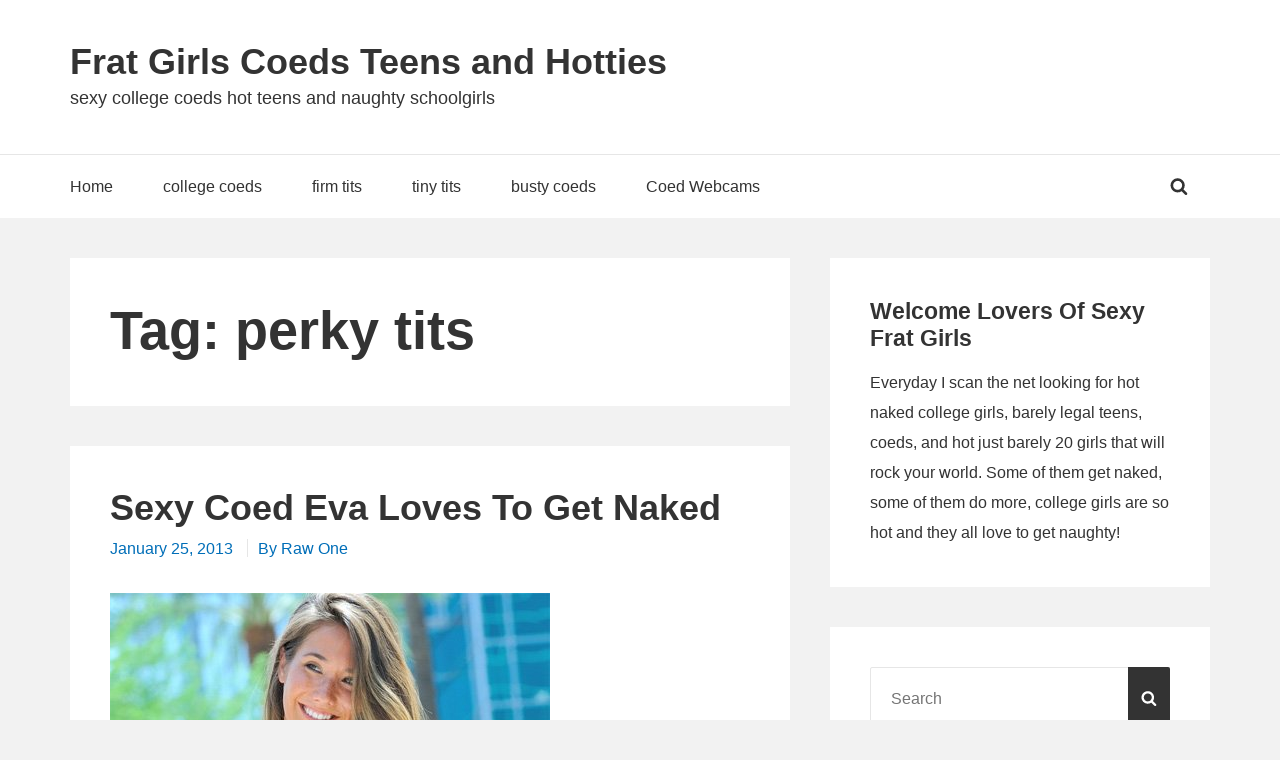

--- FILE ---
content_type: text/html; charset=UTF-8
request_url: https://www.fratgirls.com/tag/perky-tits/
body_size: 11549
content:
<!DOCTYPE html>


<html class="no-js no-svg" lang="en-US">

<head itemscope="itemscope" itemtype="http://schema.org/WebSite">

	<script>(function(html){html.className = html.className.replace(/\bno-js\b/,'js')})(document.documentElement);</script>

<meta charset="UTF-8">
<meta name="viewport" content="width=device-width, initial-scale=1">
<link rel="profile" href="https://gmpg.org/xfn/11">
<meta name='robots' content='index, follow, max-image-preview:large, max-snippet:-1, max-video-preview:-1' />

	<!-- This site is optimized with the Yoast SEO plugin v22.8 - https://yoast.com/wordpress/plugins/seo/ -->
	<title>perky tits Archives - Frat Girls Coeds Teens and Hotties</title>
	<link rel="canonical" href="https://www.fratgirls.com/tag/perky-tits/" />
	<meta property="og:locale" content="en_US" />
	<meta property="og:type" content="article" />
	<meta property="og:title" content="perky tits Archives - Frat Girls Coeds Teens and Hotties" />
	<meta property="og:url" content="https://www.fratgirls.com/tag/perky-tits/" />
	<meta property="og:site_name" content="Frat Girls Coeds Teens and Hotties" />
	<meta name="twitter:card" content="summary_large_image" />
	<script type="application/ld+json" class="yoast-schema-graph">{"@context":"https://schema.org","@graph":[{"@type":"CollectionPage","@id":"https://www.fratgirls.com/tag/perky-tits/","url":"https://www.fratgirls.com/tag/perky-tits/","name":"perky tits Archives - Frat Girls Coeds Teens and Hotties","isPartOf":{"@id":"https://www.fratgirls.com/#website"},"breadcrumb":{"@id":"https://www.fratgirls.com/tag/perky-tits/#breadcrumb"},"inLanguage":"en-US"},{"@type":"BreadcrumbList","@id":"https://www.fratgirls.com/tag/perky-tits/#breadcrumb","itemListElement":[{"@type":"ListItem","position":1,"name":"Frat Girls Sexy Homepage","item":"https://www.fratgirls.com/"},{"@type":"ListItem","position":2,"name":"perky tits"}]},{"@type":"WebSite","@id":"https://www.fratgirls.com/#website","url":"https://www.fratgirls.com/","name":"Frat Girls Coeds Teens and Hotties","description":"sexy college coeds hot teens and naughty schoolgirls","potentialAction":[{"@type":"SearchAction","target":{"@type":"EntryPoint","urlTemplate":"https://www.fratgirls.com/?s={search_term_string}"},"query-input":"required name=search_term_string"}],"inLanguage":"en-US"}]}</script>
	<!-- / Yoast SEO plugin. -->


<link rel='stylesheet' id='wp-block-library-css' href='https://www.fratgirls.com/wp-includes/css/dist/block-library/style.min.css?ver=6.5.4' type='text/css' media='all' />
<style id='classic-theme-styles-inline-css' type='text/css'>
/*! This file is auto-generated */
.wp-block-button__link{color:#fff;background-color:#32373c;border-radius:9999px;box-shadow:none;text-decoration:none;padding:calc(.667em + 2px) calc(1.333em + 2px);font-size:1.125em}.wp-block-file__button{background:#32373c;color:#fff;text-decoration:none}
</style>
<style id='global-styles-inline-css' type='text/css'>
body{--wp--preset--color--black: #000000;--wp--preset--color--cyan-bluish-gray: #abb8c3;--wp--preset--color--white: #ffffff;--wp--preset--color--pale-pink: #f78da7;--wp--preset--color--vivid-red: #cf2e2e;--wp--preset--color--luminous-vivid-orange: #ff6900;--wp--preset--color--luminous-vivid-amber: #fcb900;--wp--preset--color--light-green-cyan: #7bdcb5;--wp--preset--color--vivid-green-cyan: #00d084;--wp--preset--color--pale-cyan-blue: #8ed1fc;--wp--preset--color--vivid-cyan-blue: #0693e3;--wp--preset--color--vivid-purple: #9b51e0;--wp--preset--gradient--vivid-cyan-blue-to-vivid-purple: linear-gradient(135deg,rgba(6,147,227,1) 0%,rgb(155,81,224) 100%);--wp--preset--gradient--light-green-cyan-to-vivid-green-cyan: linear-gradient(135deg,rgb(122,220,180) 0%,rgb(0,208,130) 100%);--wp--preset--gradient--luminous-vivid-amber-to-luminous-vivid-orange: linear-gradient(135deg,rgba(252,185,0,1) 0%,rgba(255,105,0,1) 100%);--wp--preset--gradient--luminous-vivid-orange-to-vivid-red: linear-gradient(135deg,rgba(255,105,0,1) 0%,rgb(207,46,46) 100%);--wp--preset--gradient--very-light-gray-to-cyan-bluish-gray: linear-gradient(135deg,rgb(238,238,238) 0%,rgb(169,184,195) 100%);--wp--preset--gradient--cool-to-warm-spectrum: linear-gradient(135deg,rgb(74,234,220) 0%,rgb(151,120,209) 20%,rgb(207,42,186) 40%,rgb(238,44,130) 60%,rgb(251,105,98) 80%,rgb(254,248,76) 100%);--wp--preset--gradient--blush-light-purple: linear-gradient(135deg,rgb(255,206,236) 0%,rgb(152,150,240) 100%);--wp--preset--gradient--blush-bordeaux: linear-gradient(135deg,rgb(254,205,165) 0%,rgb(254,45,45) 50%,rgb(107,0,62) 100%);--wp--preset--gradient--luminous-dusk: linear-gradient(135deg,rgb(255,203,112) 0%,rgb(199,81,192) 50%,rgb(65,88,208) 100%);--wp--preset--gradient--pale-ocean: linear-gradient(135deg,rgb(255,245,203) 0%,rgb(182,227,212) 50%,rgb(51,167,181) 100%);--wp--preset--gradient--electric-grass: linear-gradient(135deg,rgb(202,248,128) 0%,rgb(113,206,126) 100%);--wp--preset--gradient--midnight: linear-gradient(135deg,rgb(2,3,129) 0%,rgb(40,116,252) 100%);--wp--preset--font-size--small: 13px;--wp--preset--font-size--medium: 20px;--wp--preset--font-size--large: 36px;--wp--preset--font-size--x-large: 42px;--wp--preset--spacing--20: 0.44rem;--wp--preset--spacing--30: 0.67rem;--wp--preset--spacing--40: 1rem;--wp--preset--spacing--50: 1.5rem;--wp--preset--spacing--60: 2.25rem;--wp--preset--spacing--70: 3.38rem;--wp--preset--spacing--80: 5.06rem;--wp--preset--shadow--natural: 6px 6px 9px rgba(0, 0, 0, 0.2);--wp--preset--shadow--deep: 12px 12px 50px rgba(0, 0, 0, 0.4);--wp--preset--shadow--sharp: 6px 6px 0px rgba(0, 0, 0, 0.2);--wp--preset--shadow--outlined: 6px 6px 0px -3px rgba(255, 255, 255, 1), 6px 6px rgba(0, 0, 0, 1);--wp--preset--shadow--crisp: 6px 6px 0px rgba(0, 0, 0, 1);}:where(.is-layout-flex){gap: 0.5em;}:where(.is-layout-grid){gap: 0.5em;}body .is-layout-flex{display: flex;}body .is-layout-flex{flex-wrap: wrap;align-items: center;}body .is-layout-flex > *{margin: 0;}body .is-layout-grid{display: grid;}body .is-layout-grid > *{margin: 0;}:where(.wp-block-columns.is-layout-flex){gap: 2em;}:where(.wp-block-columns.is-layout-grid){gap: 2em;}:where(.wp-block-post-template.is-layout-flex){gap: 1.25em;}:where(.wp-block-post-template.is-layout-grid){gap: 1.25em;}.has-black-color{color: var(--wp--preset--color--black) !important;}.has-cyan-bluish-gray-color{color: var(--wp--preset--color--cyan-bluish-gray) !important;}.has-white-color{color: var(--wp--preset--color--white) !important;}.has-pale-pink-color{color: var(--wp--preset--color--pale-pink) !important;}.has-vivid-red-color{color: var(--wp--preset--color--vivid-red) !important;}.has-luminous-vivid-orange-color{color: var(--wp--preset--color--luminous-vivid-orange) !important;}.has-luminous-vivid-amber-color{color: var(--wp--preset--color--luminous-vivid-amber) !important;}.has-light-green-cyan-color{color: var(--wp--preset--color--light-green-cyan) !important;}.has-vivid-green-cyan-color{color: var(--wp--preset--color--vivid-green-cyan) !important;}.has-pale-cyan-blue-color{color: var(--wp--preset--color--pale-cyan-blue) !important;}.has-vivid-cyan-blue-color{color: var(--wp--preset--color--vivid-cyan-blue) !important;}.has-vivid-purple-color{color: var(--wp--preset--color--vivid-purple) !important;}.has-black-background-color{background-color: var(--wp--preset--color--black) !important;}.has-cyan-bluish-gray-background-color{background-color: var(--wp--preset--color--cyan-bluish-gray) !important;}.has-white-background-color{background-color: var(--wp--preset--color--white) !important;}.has-pale-pink-background-color{background-color: var(--wp--preset--color--pale-pink) !important;}.has-vivid-red-background-color{background-color: var(--wp--preset--color--vivid-red) !important;}.has-luminous-vivid-orange-background-color{background-color: var(--wp--preset--color--luminous-vivid-orange) !important;}.has-luminous-vivid-amber-background-color{background-color: var(--wp--preset--color--luminous-vivid-amber) !important;}.has-light-green-cyan-background-color{background-color: var(--wp--preset--color--light-green-cyan) !important;}.has-vivid-green-cyan-background-color{background-color: var(--wp--preset--color--vivid-green-cyan) !important;}.has-pale-cyan-blue-background-color{background-color: var(--wp--preset--color--pale-cyan-blue) !important;}.has-vivid-cyan-blue-background-color{background-color: var(--wp--preset--color--vivid-cyan-blue) !important;}.has-vivid-purple-background-color{background-color: var(--wp--preset--color--vivid-purple) !important;}.has-black-border-color{border-color: var(--wp--preset--color--black) !important;}.has-cyan-bluish-gray-border-color{border-color: var(--wp--preset--color--cyan-bluish-gray) !important;}.has-white-border-color{border-color: var(--wp--preset--color--white) !important;}.has-pale-pink-border-color{border-color: var(--wp--preset--color--pale-pink) !important;}.has-vivid-red-border-color{border-color: var(--wp--preset--color--vivid-red) !important;}.has-luminous-vivid-orange-border-color{border-color: var(--wp--preset--color--luminous-vivid-orange) !important;}.has-luminous-vivid-amber-border-color{border-color: var(--wp--preset--color--luminous-vivid-amber) !important;}.has-light-green-cyan-border-color{border-color: var(--wp--preset--color--light-green-cyan) !important;}.has-vivid-green-cyan-border-color{border-color: var(--wp--preset--color--vivid-green-cyan) !important;}.has-pale-cyan-blue-border-color{border-color: var(--wp--preset--color--pale-cyan-blue) !important;}.has-vivid-cyan-blue-border-color{border-color: var(--wp--preset--color--vivid-cyan-blue) !important;}.has-vivid-purple-border-color{border-color: var(--wp--preset--color--vivid-purple) !important;}.has-vivid-cyan-blue-to-vivid-purple-gradient-background{background: var(--wp--preset--gradient--vivid-cyan-blue-to-vivid-purple) !important;}.has-light-green-cyan-to-vivid-green-cyan-gradient-background{background: var(--wp--preset--gradient--light-green-cyan-to-vivid-green-cyan) !important;}.has-luminous-vivid-amber-to-luminous-vivid-orange-gradient-background{background: var(--wp--preset--gradient--luminous-vivid-amber-to-luminous-vivid-orange) !important;}.has-luminous-vivid-orange-to-vivid-red-gradient-background{background: var(--wp--preset--gradient--luminous-vivid-orange-to-vivid-red) !important;}.has-very-light-gray-to-cyan-bluish-gray-gradient-background{background: var(--wp--preset--gradient--very-light-gray-to-cyan-bluish-gray) !important;}.has-cool-to-warm-spectrum-gradient-background{background: var(--wp--preset--gradient--cool-to-warm-spectrum) !important;}.has-blush-light-purple-gradient-background{background: var(--wp--preset--gradient--blush-light-purple) !important;}.has-blush-bordeaux-gradient-background{background: var(--wp--preset--gradient--blush-bordeaux) !important;}.has-luminous-dusk-gradient-background{background: var(--wp--preset--gradient--luminous-dusk) !important;}.has-pale-ocean-gradient-background{background: var(--wp--preset--gradient--pale-ocean) !important;}.has-electric-grass-gradient-background{background: var(--wp--preset--gradient--electric-grass) !important;}.has-midnight-gradient-background{background: var(--wp--preset--gradient--midnight) !important;}.has-small-font-size{font-size: var(--wp--preset--font-size--small) !important;}.has-medium-font-size{font-size: var(--wp--preset--font-size--medium) !important;}.has-large-font-size{font-size: var(--wp--preset--font-size--large) !important;}.has-x-large-font-size{font-size: var(--wp--preset--font-size--x-large) !important;}
.wp-block-navigation a:where(:not(.wp-element-button)){color: inherit;}
:where(.wp-block-post-template.is-layout-flex){gap: 1.25em;}:where(.wp-block-post-template.is-layout-grid){gap: 1.25em;}
:where(.wp-block-columns.is-layout-flex){gap: 2em;}:where(.wp-block-columns.is-layout-grid){gap: 2em;}
.wp-block-pullquote{font-size: 1.5em;line-height: 1.6;}
</style>
<link rel='stylesheet' id='crp-style-rounded-thumbs-css' href='https://www.fratgirls.com/wp-content/plugins/contextual-related-posts/css/rounded-thumbs.min.css?ver=3.5.2' type='text/css' media='all' />
<style id='crp-style-rounded-thumbs-inline-css' type='text/css'>

			.crp_related.crp-rounded-thumbs a {
				width: 150px;
                height: 150px;
				text-decoration: none;
			}
			.crp_related.crp-rounded-thumbs img {
				max-width: 150px;
				margin: auto;
			}
			.crp_related.crp-rounded-thumbs .crp_title {
				width: 100%;
			}
			
</style>
<link rel='stylesheet' id='manta-style-css' href='https://www.fratgirls.com/wp-content/themes/manta/style.css?ver=6.5.4' type='text/css' media='all' />
<style id='manta-style-inline-css' type='text/css'>
.icon{ position:relative;top:-0.0625em;display:inline-block;width:1em;height:1em;vertical-align:middle;stroke-width:0;stroke:currentColor;fill:currentColor} .menu-toggle .icon{ top:-0.0825em;margin-right:5px} .menu-toggle .icon-close{ display:none} .toggled-on .menu-toggle .icon-close{ display:inline-block} .toggled-on .menu-toggle .icon-bars{ display:none} .sub-menu-toggle .icon{ width:24px;height:24px;-webkit-transition:transform 0.25s ease-in-out;-ms-transition:transform 0.25s ease-in-out;transition:transform 0.25s ease-in-out;-webkit-transform:rotate( 0 );-ms-transform:rotate( 0 );transform:rotate( 0 )} .nav-menu .menu-item-has-children > a .icon,.nav-menu .page_item_has_children > a .icon{ display:none} .sub-menu-toggle.toggled-on .icon{ -webkit-transform:rotate( 180deg );-ms-transform:rotate( 180deg );transform:rotate( 180deg )} .post:not(.sticky) .icon-thumb-tack{ display:none} .sticky .icon-thumb-tack{ position:absolute;top:1em;right:1em;display:block;width:20px;height:20px} @media only screen and (min-width:1024px){ .nav-menu .menu-item-has-children > a .icon,.nav-menu .page_item_has_children > a .icon{ display:inline} .nav-menu .sub-menu .icon{ position:absolute;top:50%;right:1em;left:auto;margin-top:-9px;-webkit-transform:rotate(-90deg);transform:rotate(-90deg)} .left #header-nav .sub-menu .icon,.right #primary-menu .sub-menu .icon{ -webkit-transform:rotate(90deg);transform:rotate(90deg)} } .svg-fallback{ display:none} .no-svg .svg-fallback{ display:inline-block} .no-svg .sub-menu-toggle{ right:0;width:2em;padding:0.5em 0 0;text-align:center} .no-svg .sub-menu-toggle .svg-fallback.icon-angle-down{ font-size:20px;font-weight:400;line-height:1;-webkit-transform:rotate(180deg);/* Chrome,Safari,Opera */ transform:rotate(180deg)} .no-svg .sub-menu-toggle.toggled-on .svg-fallback.icon-angle-down{ -webkit-transform:rotate(0);/* Chrome,Safari,Opera */ transform:rotate(0)} .no-svg .sub-menu-toggle .svg-fallback.icon-angle-down:before{ content:'\005E'}
</style>
<script type="text/javascript" src="https://www.fratgirls.com/wp-includes/js/jquery/jquery.min.js?ver=3.7.1" id="jquery-core-js"></script>
<script type="text/javascript" src="https://www.fratgirls.com/wp-includes/js/jquery/jquery-migrate.min.js?ver=3.4.1" id="jquery-migrate-js"></script>

</head>

<body itemscope="itemscope" itemtype="http://schema.org/WebPage" class="archive tag tag-perky-tits tag-153 group-blog hfeed full-width fixed-elem">

	
	<div id="page" class="site">

		
		<header id="masthead" role="banner" class="site-header" itemscope="itemscope" itemtype="http://schema.org/WPHeader">

			
<a class="skip-link screen-reader-text" href="#content">
	Skip to content</a><!-- .skip-link -->
<div class="header-items aligned left"><div class="site-branding">
<div class="title-area">

			<p class="site-title" itemprop="headline">
			<a href= "https://www.fratgirls.com/" rel="home">Frat Girls Coeds Teens and Hotties</a>
		</p>
	
			<p class="site-description" itemprop="description">
			sexy college coeds hot teens and naughty schoolgirls		</p>
	
</div><!-- .title-area -->
</div></div><nav id="main-navigation" class="main-navigation aligned left" itemscope="itemscope" itemtype="http://schema.org/SiteNavigationElement" aria-label="Main Navigation"><h2 class="screen-reader-text">Main Navigation</h2><button aria-controls="primary-menu" aria-expanded="false"  class="menu-toggle"><svg class="icon icon-bars" aria-hidden="true" role="img" focusable="false"> <use href="#icon-bars" xlink:href="#icon-bars"></use> </svg><svg class="icon icon-close" aria-hidden="true" role="img" focusable="false"> <use href="#icon-close" xlink:href="#icon-close"></use> </svg>Menu</button><div class="wrap">
<form role="search" method="get" class="search-form" itemprop="potentialAction" itemscope="itemscope" itemtype="http://schema.org/SearchAction" action="https://www.fratgirls.com/">
	<label class="label-search">
		<span class="screen-reader-text">Search for:</span>
		<input type="search" class="search-field" itemprop="query-input" placeholder="Search" value="" name="s" title="Search for:" />
	</label>
	<button type="submit" class="search-submit"><svg class="icon icon-search" aria-hidden="true" role="img" focusable="false"> <use href="#icon-search" xlink:href="#icon-search"></use> </svg><span class="screen-reader-text">Search</span></button>
</form>
<ul id="primary-menu" class="nav-menu nav-menu--primary"><li id="menu-item-492" class="menu-item menu-item-type-custom menu-item-object-custom menu-item-home menu-item-492"><a href="https://www.fratgirls.com" itemprop="url"><span itemprop="name">Home</span></a></li>
<li id="menu-item-493" class="menu-item menu-item-type-taxonomy menu-item-object-category menu-item-493"><a href="https://www.fratgirls.com/category/college-coeds/" itemprop="url"><span itemprop="name">college coeds</span></a></li>
<li id="menu-item-494" class="menu-item menu-item-type-taxonomy menu-item-object-category menu-item-494"><a href="https://www.fratgirls.com/category/firm-tits/" itemprop="url"><span itemprop="name">firm tits</span></a></li>
<li id="menu-item-495" class="menu-item menu-item-type-taxonomy menu-item-object-category menu-item-495"><a href="https://www.fratgirls.com/category/tiny-tits/" itemprop="url"><span itemprop="name">tiny tits</span></a></li>
<li id="menu-item-496" class="menu-item menu-item-type-taxonomy menu-item-object-category menu-item-496"><a href="https://www.fratgirls.com/category/busty-coeds/" itemprop="url"><span itemprop="name">busty coeds</span></a></li>
<li id="menu-item-517" class="menu-item menu-item-type-custom menu-item-object-custom menu-item-517"><a href="https://www.tit4free.com" itemprop="url"><span itemprop="name">Coed Webcams</span></a></li>
</ul><span class="search-item"><button aria-expanded="false" class="search-toggle"><svg class="icon icon-search" aria-hidden="true" role="img" focusable="false"> <use href="#icon-search" xlink:href="#icon-search"></use> </svg><svg class="icon icon-close" aria-hidden="true" role="img" focusable="false"> <use href="#icon-close" xlink:href="#icon-close"></use> </svg></button></span></div></nav>
		</header><!-- #masthead -->

		
		<div id="content" class="site-content">

			
	<div class="content-sidebar-wrap content-sidebar one-sidebar">

		<div id="primary" class="content-area" itemprop="mainContentOfPage">

			
			<main id="main" role="main" class="site-main" itemscope="itemscope" itemtype="http://schema.org/Blog">

				
	<header class="page-header" itemscope="itemscope" itemtype="http://schema.org/WebPageElement">
		<h1 class="page-title" itemprop="headline">Tag: <span>perky tits</span></h1>	</header><!-- .page-header -->


<article id="post-240" class="post-240 post type-post status-publish format-standard hentry category-amateur-girls category-firm-tits category-flashing category-teasing tag-perky-tits tag-public-nudity tag-teasing full-content thumb-above-title" itemscope="itemscope" itemtype="http://schema.org/CreativeWork">

	<div class="post-wrapper">
	<header class="entry-header">

		
<h2 class="entry-title" itemprop="headline"><a href="https://www.fratgirls.com/sexy-coed-eva-loves-to-get-naked/" rel="bookmark">Sexy Coed Eva Loves To Get Naked</a></h2><div class="entry-meta">
<span class="posted-on">
	<a href="https://www.fratgirls.com/sexy-coed-eva-loves-to-get-naked/" rel="bookmark">
					<time datetime="2013-01-25T23:06:34+00:00" class="entry-date" itemprop="datePublished">
				January 25, 2013			</time>
			</a>
</span>

<span class="byline">
	<span class="author" itemscope="itemscope" itemtype="http://schema.org/Person" itemprop="author">
		<a href="https://www.fratgirls.com/author/rawalex/" class="url" itemprop="url">
			By			<span itemprop="name"> Raw One</span>
		</a>
	</span>
</span>

</div>
	</header><!-- .entry-header -->

	
	<div class="entry-content" itemprop="text">

		<p><a href="http://preview.ftvgirls.com/free/eva-loves-public-nudity/e4009183/?ccbill_id=783137&amp;site_link=http://ftvgirls.com/models.html"><img fetchpriority="high" decoding="async" src="/imgdir/teens-coeds/eva-ftvgrils.jpg" width="440" height="661" alt="eva ftvgirls" class="alignnone" /></a></p>
<p>Some girls just love to get naked, and sexy 22 year old coed Eva is one of those hotties.  In fact, she&#8217;s really into showing off in public, risking getting caught at every turn.  This is her first ever nudes on the internet, in this exclusive video and pics sets for <a href="http://www.porniki.com/FTVGirls" title="ftv girls wiki">FTV Girls</a>, and she&#8217;s just so naughty.  She&#8217;s got a rocking body, she&#8217;s 1/4 Japanese and that gives her a very sexy and sensual look, combining with her 34B-25-35 curves to drive us all wild.  She&#8217;s totally into showing off, and she loves to masturbate for the camera too, including <a href="http://www.alldildos.com/category/anal-masturbation/" title="anal masturbation">anal masturbation</a> so you know this girl is a little wild.  She must have been so much fun in school, driving all the boys wild with her sexy body and naughty actions!</p>
<p><a href="http://refer.ccbill.com/cgi-bin/clicks.cgi?CA=920029-0000&amp;PA=783137&amp;HTML=http://ftvgirls.com/models.html" title="ftvgirls">Check out more of Eva at FTV Girls, she&#8217;s a real hotty!</a></p>

	</div><!-- .entry-content -->

	</div>
</article><!-- #post-240 -->


<article id="post-107" class="post-107 post type-post status-publish format-standard hentry category-college-coeds category-live-cam-shows category-masturbation category-nice-ass category-teens tag-misty-gates tag-perky-tits full-content thumb-above-title" itemscope="itemscope" itemtype="http://schema.org/CreativeWork">

	<div class="post-wrapper">
	<header class="entry-header">

		
<h2 class="entry-title" itemprop="headline"><a href="https://www.fratgirls.com/sexy-coed-misty-gates/" rel="bookmark">Sexy Coed Misty Gates</a></h2><div class="entry-meta">
<span class="posted-on">
	<a href="https://www.fratgirls.com/sexy-coed-misty-gates/" rel="bookmark">
					<time datetime="2010-06-22T12:35:46+00:00" class="entry-date" itemprop="datePublished">
				June 22, 2010			</time>
			</a>
</span>

<span class="byline">
	<span class="author" itemscope="itemscope" itemtype="http://schema.org/Person" itemprop="author">
		<a href="https://www.fratgirls.com/author/rawalex/" class="url" itemprop="url">
			By			<span itemprop="name"> Raw One</span>
		</a>
	</span>
</span>

	<span class="comments-link">
		<a href="https://www.fratgirls.com/sexy-coed-misty-gates/#comments">4 Comments<span class="screen-reader-text"> on Sexy Coed Misty Gates</span></a>	</span>
</div>
	</header><!-- .entry-header -->

	
	<div class="entry-content" itemprop="text">

		<p><a href="http://www.mistygates.com/mistygates/hosteds/letsgetphysical/1/?id=1939683"><img decoding="async" alt="" src="/imgdir/teens-coeds/misty-gates.jpg" title="misty gates absolutely sexy coed with nice perky tits" class="alignnone" width="440" height="467" /></a></p>
<p><a href="http://www.hotsexything.com/misty-gates-bikini-and-baby-oil/">Misty Gates</a> is a cutie, a great combination of an amazing lean body, <a href="http://www.allteentits.com">perky teen tits</a>, and spunky personality, the type of girl you want to have at all your parties because she is such a fun girl to have around.  Plus she is so hot to look at, that most of us just melt near her.   She runs her own little website, does some <a href="http://www.hercam.com">hot live cam shows</a>, and generally plays around just like any 19 year old coed would do.  She plays Guitar Hero really well, and she even humps a whale (you have to see it to understand).  She has added a pretty huge tattoo on her right arm since these pics were taken, proving that this innocent looking Frat girl is actually a naughty hotty!</p>
<p><a href="http://refer.ccbill.com/cgi-bin/clicks.cgi?CA=928498&amp;PA=1939683&amp;HTML=http://www.mistygates.com">See more of Misty Gates on her personal site here!</a></p>

	</div><!-- .entry-content -->

	</div>
</article><!-- #post-107 -->


			</main><!-- #main -->

			
		</div><!-- #primary -->

		<aside id=secondary class="primary-sidebar" itemscope="itemscope" itemtype="http://schema.org/WPSideBar" area-label=Primary Sidebar><h2 class="screen-reader-text">Primary Sidebar</h2><div class="widget-wrapper"><section id="text-2" class="widget widget_text"><h3 class="widget-title"><span>Welcome Lovers Of Sexy Frat Girls</span></h3>			<div class="textwidget">Everyday I scan the net looking for hot naked college girls, barely legal teens, coeds, and hot just barely 20 girls that will rock your world. Some of them get naked, some of them do more, college girls are so hot and they all love to get naughty!</div>
		</section><section id="search-2" class="widget widget_search">
<form role="search" method="get" class="search-form" itemprop="potentialAction" itemscope="itemscope" itemtype="http://schema.org/SearchAction" action="https://www.fratgirls.com/">
	<label class="label-search">
		<span class="screen-reader-text">Search for:</span>
		<input type="search" class="search-field" itemprop="query-input" placeholder="Search" value="" name="s" title="Search for:" />
	</label>
	<button type="submit" class="search-submit"><svg class="icon icon-search" aria-hidden="true" role="img" focusable="false"> <use href="#icon-search" xlink:href="#icon-search"></use> </svg><span class="screen-reader-text">Search</span></button>
</form>
</section><section id="enhancedtextwidget-2" class="widget widget_text enhanced-text-widget"><div class="textwidget widget-text"><div align="center">
<a href="https://fresh.extrahost.net/link/clicked.php?bid=2971&rid=3338493&hash=1100000&dt=2026-01-20" rel="nofollow" rel="sponsored">
<img src="/text/imgs/monger/300x250.jpg"style=" width: 100%; max-width:300px; max-height: 250px;  height: auto;" alt=""></a></div>
</div></section>
		<section id="recent-posts-2" class="widget widget_recent_entries">
		<h3 class="widget-title"><span>Recent Posts</span></h3>
		<ul>
											<li>
					<a href="https://www.fratgirls.com/sexy-latina-coed-harmony-wonder/">Sexy Latina Coed Harmony Wonder</a>
									</li>
											<li>
					<a href="https://www.fratgirls.com/outdoor-nudes-with-coed-monika-dee/">Outdoor Nudes with Coed Monika Dee</a>
									</li>
											<li>
					<a href="https://www.fratgirls.com/cutie-coed-selena-shows-it-all-off/">Cutie Coed Selena Shows It All Off</a>
									</li>
											<li>
					<a href="https://www.fratgirls.com/eliza-ibarra-coed-with-firm-tits/">Eliza Ibarra Coed With Firm Tits</a>
									</li>
											<li>
					<a href="https://www.fratgirls.com/sexy-ass-fratgirl-kristen-scott/">Sexy Ass Fratgirl Kristen Scott</a>
									</li>
					</ul>

		</section><section id="categories-2" class="widget widget_categories"><h3 class="widget-title"><span>Categories</span></h3>
			<ul>
					<li class="cat-item cat-item-2"><a href="https://www.fratgirls.com/category/amateur-girls/">amateur girls</a>
</li>
	<li class="cat-item cat-item-3"><a href="https://www.fratgirls.com/category/asian-coeds/">asian coeds</a>
</li>
	<li class="cat-item cat-item-4"><a href="https://www.fratgirls.com/category/bikinis/">bikinis</a>
</li>
	<li class="cat-item cat-item-5"><a href="https://www.fratgirls.com/category/blowjobs/">blowjobs</a>
</li>
	<li class="cat-item cat-item-6"><a href="https://www.fratgirls.com/category/braces/">braces</a>
</li>
	<li class="cat-item cat-item-7"><a href="https://www.fratgirls.com/category/busty-coeds/">busty coeds</a>
</li>
	<li class="cat-item cat-item-8"><a href="https://www.fratgirls.com/category/cheerleaders/">cheerleaders</a>
</li>
	<li class="cat-item cat-item-9"><a href="https://www.fratgirls.com/category/college-coeds/">college coeds</a>
</li>
	<li class="cat-item cat-item-222"><a href="https://www.fratgirls.com/category/ebony-girls/">ebony girls</a>
</li>
	<li class="cat-item cat-item-10"><a href="https://www.fratgirls.com/category/ex-girlfriends/">ex girlfriends</a>
</li>
	<li class="cat-item cat-item-11"><a href="https://www.fratgirls.com/category/firm-tits/">firm tits</a>
</li>
	<li class="cat-item cat-item-12"><a href="https://www.fratgirls.com/category/flashing/">flashing</a>
</li>
	<li class="cat-item cat-item-13"><a href="https://www.fratgirls.com/category/general/">general</a>
</li>
	<li class="cat-item cat-item-239"><a href="https://www.fratgirls.com/category/hard-nipples/">hard nipples</a>
</li>
	<li class="cat-item cat-item-14"><a href="https://www.fratgirls.com/category/hardcore/">hardcore</a>
</li>
	<li class="cat-item cat-item-15"><a href="https://www.fratgirls.com/category/high-school-seniors/">high school seniors</a>
</li>
	<li class="cat-item cat-item-16"><a href="https://www.fratgirls.com/category/home-movies/">home movies</a>
</li>
	<li class="cat-item cat-item-17"><a href="https://www.fratgirls.com/category/inny-nipples/">inny nipples</a>
</li>
	<li class="cat-item cat-item-18"><a href="https://www.fratgirls.com/category/latinas/">latinas</a>
</li>
	<li class="cat-item cat-item-19"><a href="https://www.fratgirls.com/category/live-cam-shows/">live cam shows</a>
</li>
	<li class="cat-item cat-item-20"><a href="https://www.fratgirls.com/category/masturbation/">masturbation</a>
</li>
	<li class="cat-item cat-item-21"><a href="https://www.fratgirls.com/category/nice-ass/">nice ass</a>
</li>
	<li class="cat-item cat-item-258"><a href="https://www.fratgirls.com/category/outdoor-nudes/">outdoor nudes</a>
</li>
	<li class="cat-item cat-item-22"><a href="https://www.fratgirls.com/category/pierced-nipples/">Pierced Nipples</a>
</li>
	<li class="cat-item cat-item-23"><a href="https://www.fratgirls.com/category/puffy-nipples/">puffy nipples</a>
</li>
	<li class="cat-item cat-item-24"><a href="https://www.fratgirls.com/category/redheads/">redheads</a>
</li>
	<li class="cat-item cat-item-241"><a href="https://www.fratgirls.com/category/shaved-pussy/">shaved pussy</a>
</li>
	<li class="cat-item cat-item-25"><a href="https://www.fratgirls.com/category/tattoos/">tattoos</a>
</li>
	<li class="cat-item cat-item-26"><a href="https://www.fratgirls.com/category/teasing/">teasing</a>
</li>
	<li class="cat-item cat-item-27"><a href="https://www.fratgirls.com/category/teens/">teens</a>
</li>
	<li class="cat-item cat-item-28"><a href="https://www.fratgirls.com/category/tiny-tits/">tiny tits</a>
</li>
	<li class="cat-item cat-item-1"><a href="https://www.fratgirls.com/category/uncategorized/">Uncategorized</a>
</li>
	<li class="cat-item cat-item-230"><a href="https://www.fratgirls.com/category/upskirt/">upskirt</a>
</li>
			</ul>

			</section></div></aside>
	</div><!-- .content-sidebar-wrap -->

		
		</div><!-- #content -->

		<aside id=footer-widgets class="footer-widgets" area-label=Footer Widgets><h2 class="screen-reader-text">Footer Widgets</h2><div class="wrap"><div class="widget-wrapper"><section id="enhancedtextwidget-5" class="widget widget_text enhanced-text-widget"><h3 class="widget-title"><span>Hot Coeds Hardcore Sex</span></h3><div class="textwidget widget-text"><div align="center">
<a href="https://fresh.extrahost.net/link/clicked.php?bid=2939&rid=3338493&hash=1100001&dt=2026-01-20" rel="nofollow" rel="sponsored">
<img src="/text/imgs/private/sq2.gif"style=" width: 100%; max-width:300px; max-height: 300px;  height: auto;" alt=""></a></div>
</div></section></div><div class="widget-wrapper"><section id="rk_widget-3" class="widget widget_rk_widget"><h3 class="widget-title"><span>Horny 18 Year Olds Fucking Huge Cocks</span></h3><ul><li>Check ot the Latest Teens Love Huge Cocks video tight teen pussy filled with huge cocks to bursting!  <a href="https://landing.teenslovehugecocks.com/?ats=eyJhIjo4MzYwMSwiYyI6NDU4NTc3ODEsIm4iOjIwLCJzIjozOTUsImUiOjg5MTAsInAiOjJ9">Teens Love Huge Cocks</a> has petite teen girls with snug cunts split open by huge fucking dicks!
 <center> <p><br><strong><a href="https://landing.teenslovehugecocks.com/?ats=eyJhIjo4MzYwMSwiYyI6NDU4NTc3ODEsIm4iOjIwLCJzIjozOTUsImUiOjg5MTAsInAiOjJ9">GET INTO TEENS LOVE HUGE COCKS FOR $1 NOW!</a></strong></p></center></li></ul></section></div><div class="widget-wrapper"><section id="phqe_widget-4" class="widget widget_phqe_widget"><h3 class="widget-title"><span>hardcore porn</span></h3><ul><li><center><a href="https://phqe.com" rel="nofollow"><img src="https://www.xxxbs.com/imgdir/phqe-porn-road-sign.jpg" alt="phqe.com hardcore porn" style="max-height: auto; max-width: 100%;"></a></center></li></ul></section></div></div></aside>
		<footer id="colophon" role="contentinfo" class="site-footer" itemscope="itemscope" itemtype="http://schema.org/WPFooter">
			<div class="wrap">

				
<div class="footer-items">

	<div class="wrap">

				<div class="footer-text">
			<span>Thanks for checking out Frat Girls Sexy Coeds and Teen Hotties</span>			<span class="sep"> | </span>
			Powered by <a href="https://wordpress.org/">WordPress</a>			<span class="sep"> | </span>
			Theme by <a href="https://www.premiumwp.com/" rel="designer">PremiumWP</a>		</div><!-- .copyright-text -->

	</div><!-- .wrap -->

</div><!-- .footer-items -->

			</div>

		</footer><!-- #colophon -->

		
		</div><!-- #page -->

		<script type="text/javascript" src="https://www.fratgirls.com/wp-content/themes/manta/assets/front/js/skip-link-focus-fix.js?ver=1.0.0" id="manta-skip-link-focus-fix-js"></script>
<script type="text/javascript" id="manta-navigation-js-extra">
/* <![CDATA[ */
var mantaScreenReaderText = {"expand":"Expand child menu","collapse":"Collapse child menu","icon":"<svg class=\"icon icon-angle-down\" aria-hidden=\"true\" role=\"img\" focusable=\"false\"> <use href=\"#icon-angle-down\" xlink:href=\"#icon-angle-down\"><\/use> <span class=\"svg-fallback icon-angle-down\"><\/span><\/svg>","primary":"main-navigation","secondary":"header-menu"};
/* ]]> */
</script>
<script type="text/javascript" src="https://www.fratgirls.com/wp-content/themes/manta/assets/front/js/navigation.js?ver=1.0.0" id="manta-navigation-js"></script>
<svg style="position: absolute; width: 0; height: 0; overflow: hidden;" version="1.1" xmlns="http://www.w3.org/2000/svg" xmlns:xlink="http://www.w3.org/1999/xlink">
<defs>
<symbol id="icon-search" viewBox="0 0 30 32">
<path class="path1" d="M20.571 14.857q0-3.304-2.348-5.652t-5.652-2.348-5.652 2.348-2.348 5.652 2.348 5.652 5.652 2.348 5.652-2.348 2.348-5.652zM29.714 29.714q0 0.929-0.679 1.607t-1.607 0.679q-0.964 0-1.607-0.679l-6.125-6.107q-3.196 2.214-7.125 2.214-2.554 0-4.884-0.991t-4.018-2.679-2.679-4.018-0.991-4.884 0.991-4.884 2.679-4.018 4.018-2.679 4.884-0.991 4.884 0.991 4.018 2.679 2.679 4.018 0.991 4.884q0 3.929-2.214 7.125l6.125 6.125q0.661 0.661 0.661 1.607z"></path>
</symbol>
<symbol id="icon-envelope-o" viewBox="0 0 32 32">
<path class="path1" d="M29.714 26.857v-13.714q-0.571 0.643-1.232 1.179-4.786 3.679-7.607 6.036-0.911 0.768-1.482 1.196t-1.545 0.866-1.83 0.438h-0.036q-0.857 0-1.83-0.438t-1.545-0.866-1.482-1.196q-2.821-2.357-7.607-6.036-0.661-0.536-1.232-1.179v13.714q0 0.232 0.17 0.402t0.402 0.17h26.286q0.232 0 0.402-0.17t0.17-0.402zM29.714 8.089v-0.438t-0.009-0.232-0.054-0.223-0.098-0.161-0.161-0.134-0.25-0.045h-26.286q-0.232 0-0.402 0.17t-0.17 0.402q0 3 2.625 5.071 3.446 2.714 7.161 5.661 0.107 0.089 0.625 0.527t0.821 0.67 0.795 0.563 0.902 0.491 0.768 0.161h0.036q0.357 0 0.768-0.161t0.902-0.491 0.795-0.563 0.821-0.67 0.625-0.527q3.714-2.946 7.161-5.661 0.964-0.768 1.795-2.063t0.83-2.348zM32 7.429v19.429q0 1.179-0.839 2.018t-2.018 0.839h-26.286q-1.179 0-2.018-0.839t-0.839-2.018v-19.429q0-1.179 0.839-2.018t2.018-0.839h26.286q1.179 0 2.018 0.839t0.839 2.018z"></path>
</symbol>
<symbol id="icon-close" viewBox="0 0 25 32">
<path class="path1" d="M23.179 23.607q0 0.714-0.5 1.214l-2.429 2.429q-0.5 0.5-1.214 0.5t-1.214-0.5l-5.25-5.25-5.25 5.25q-0.5 0.5-1.214 0.5t-1.214-0.5l-2.429-2.429q-0.5-0.5-0.5-1.214t0.5-1.214l5.25-5.25-5.25-5.25q-0.5-0.5-0.5-1.214t0.5-1.214l2.429-2.429q0.5-0.5 1.214-0.5t1.214 0.5l5.25 5.25 5.25-5.25q0.5-0.5 1.214-0.5t1.214 0.5l2.429 2.429q0.5 0.5 0.5 1.214t-0.5 1.214l-5.25 5.25 5.25 5.25q0.5 0.5 0.5 1.214z"></path>
</symbol>
<symbol id="icon-angle-down" viewBox="0 0 21 32">
<path class="path1" d="M19.196 13.143q0 0.232-0.179 0.411l-8.321 8.321q-0.179 0.179-0.411 0.179t-0.411-0.179l-8.321-8.321q-0.179-0.179-0.179-0.411t0.179-0.411l0.893-0.893q0.179-0.179 0.411-0.179t0.411 0.179l7.018 7.018 7.018-7.018q0.179-0.179 0.411-0.179t0.411 0.179l0.893 0.893q0.179 0.179 0.179 0.411z"></path>
</symbol>
<symbol id="icon-folder-open" viewBox="0 0 34 32">
<path class="path1" d="M33.554 17q0 0.554-0.554 1.179l-6 7.071q-0.768 0.911-2.152 1.545t-2.563 0.634h-19.429q-0.607 0-1.080-0.232t-0.473-0.768q0-0.554 0.554-1.179l6-7.071q0.768-0.911 2.152-1.545t2.563-0.634h19.429q0.607 0 1.080 0.232t0.473 0.768zM27.429 10.857v2.857h-14.857q-1.679 0-3.518 0.848t-2.929 2.134l-6.107 7.179q0-0.071-0.009-0.223t-0.009-0.223v-17.143q0-1.643 1.179-2.821t2.821-1.179h5.714q1.643 0 2.821 1.179t1.179 2.821v0.571h9.714q1.643 0 2.821 1.179t1.179 2.821z"></path>
</symbol>
<symbol id="icon-bars" viewBox="0 0 27 32">
<path class="path1" d="M27.429 24v2.286q0 0.464-0.339 0.804t-0.804 0.339h-25.143q-0.464 0-0.804-0.339t-0.339-0.804v-2.286q0-0.464 0.339-0.804t0.804-0.339h25.143q0.464 0 0.804 0.339t0.339 0.804zM27.429 14.857v2.286q0 0.464-0.339 0.804t-0.804 0.339h-25.143q-0.464 0-0.804-0.339t-0.339-0.804v-2.286q0-0.464 0.339-0.804t0.804-0.339h25.143q0.464 0 0.804 0.339t0.339 0.804zM27.429 5.714v2.286q0 0.464-0.339 0.804t-0.804 0.339h-25.143q-0.464 0-0.804-0.339t-0.339-0.804v-2.286q0-0.464 0.339-0.804t0.804-0.339h25.143q0.464 0 0.804 0.339t0.339 0.804z"></path>
</symbol>
<symbol id="icon-quote-right" viewBox="0 0 30 32">
<path class="path1" d="M13.714 5.714v12.571q0 1.857-0.723 3.545t-1.955 2.92-2.92 1.955-3.545 0.723h-1.143q-0.464 0-0.804-0.339t-0.339-0.804v-2.286q0-0.464 0.339-0.804t0.804-0.339h1.143q1.893 0 3.232-1.339t1.339-3.232v-0.571q0-0.714-0.5-1.214t-1.214-0.5h-4q-1.429 0-2.429-1t-1-2.429v-6.857q0-1.429 1-2.429t2.429-1h6.857q1.429 0 2.429 1t1 2.429zM29.714 5.714v12.571q0 1.857-0.723 3.545t-1.955 2.92-2.92 1.955-3.545 0.723h-1.143q-0.464 0-0.804-0.339t-0.339-0.804v-2.286q0-0.464 0.339-0.804t0.804-0.339h1.143q1.893 0 3.232-1.339t1.339-3.232v-0.571q0-0.714-0.5-1.214t-1.214-0.5h-4q-1.429 0-2.429-1t-1-2.429v-6.857q0-1.429 1-2.429t2.429-1h6.857q1.429 0 2.429 1t1 2.429z"></path>
</symbol>
<symbol id="icon-mail-reply" viewBox="0 0 32 32">
<path class="path1" d="M32 20q0 2.964-2.268 8.054-0.054 0.125-0.188 0.429t-0.241 0.536-0.232 0.393q-0.214 0.304-0.5 0.304-0.268 0-0.42-0.179t-0.152-0.446q0-0.161 0.045-0.473t0.045-0.42q0.089-1.214 0.089-2.196 0-1.804-0.313-3.232t-0.866-2.473-1.429-1.804-1.884-1.241-2.375-0.759-2.75-0.384-3.134-0.107h-4v4.571q0 0.464-0.339 0.804t-0.804 0.339-0.804-0.339l-9.143-9.143q-0.339-0.339-0.339-0.804t0.339-0.804l9.143-9.143q0.339-0.339 0.804-0.339t0.804 0.339 0.339 0.804v4.571h4q12.732 0 15.625 7.196 0.946 2.393 0.946 5.946z"></path>
</symbol>
<symbol id="icon-hashtag" viewBox="0 0 32 32">
<path class="path1" d="M17.696 18.286l1.143-4.571h-4.536l-1.143 4.571h4.536zM31.411 9.286l-1 4q-0.125 0.429-0.554 0.429h-5.839l-1.143 4.571h5.554q0.268 0 0.446 0.214 0.179 0.25 0.107 0.5l-1 4q-0.089 0.429-0.554 0.429h-5.839l-1.446 5.857q-0.125 0.429-0.554 0.429h-4q-0.286 0-0.464-0.214-0.161-0.214-0.107-0.5l1.393-5.571h-4.536l-1.446 5.857q-0.125 0.429-0.554 0.429h-4.018q-0.268 0-0.446-0.214-0.161-0.214-0.107-0.5l1.393-5.571h-5.554q-0.268 0-0.446-0.214-0.161-0.214-0.107-0.5l1-4q0.125-0.429 0.554-0.429h5.839l1.143-4.571h-5.554q-0.268 0-0.446-0.214-0.179-0.25-0.107-0.5l1-4q0.089-0.429 0.554-0.429h5.839l1.446-5.857q0.125-0.429 0.571-0.429h4q0.268 0 0.446 0.214 0.161 0.214 0.107 0.5l-1.393 5.571h4.536l1.446-5.857q0.125-0.429 0.571-0.429h4q0.268 0 0.446 0.214 0.161 0.214 0.107 0.5l-1.393 5.571h5.554q0.268 0 0.446 0.214 0.161 0.214 0.107 0.5z"></path>
</symbol>
<symbol id="icon-chain" viewBox="0 0 30 32">
<path class="path1" d="M26 21.714q0-0.714-0.5-1.214l-3.714-3.714q-0.5-0.5-1.214-0.5-0.75 0-1.286 0.571 0.054 0.054 0.339 0.33t0.384 0.384 0.268 0.339 0.232 0.455 0.063 0.491q0 0.714-0.5 1.214t-1.214 0.5q-0.268 0-0.491-0.063t-0.455-0.232-0.339-0.268-0.384-0.384-0.33-0.339q-0.589 0.554-0.589 1.304 0 0.714 0.5 1.214l3.679 3.696q0.482 0.482 1.214 0.482 0.714 0 1.214-0.464l2.625-2.607q0.5-0.5 0.5-1.196zM13.446 9.125q0-0.714-0.5-1.214l-3.679-3.696q-0.5-0.5-1.214-0.5-0.696 0-1.214 0.482l-2.625 2.607q-0.5 0.5-0.5 1.196 0 0.714 0.5 1.214l3.714 3.714q0.482 0.482 1.214 0.482 0.75 0 1.286-0.554-0.054-0.054-0.339-0.33t-0.384-0.384-0.268-0.339-0.232-0.455-0.063-0.491q0-0.714 0.5-1.214t1.214-0.5q0.268 0 0.491 0.063t0.455 0.232 0.339 0.268 0.384 0.384 0.33 0.339q0.589-0.554 0.589-1.304zM29.429 21.714q0 2.143-1.518 3.625l-2.625 2.607q-1.482 1.482-3.625 1.482-2.161 0-3.643-1.518l-3.679-3.696q-1.482-1.482-1.482-3.625 0-2.196 1.571-3.732l-1.571-1.571q-1.536 1.571-3.714 1.571-2.143 0-3.643-1.5l-3.714-3.714q-1.5-1.5-1.5-3.643t1.518-3.625l2.625-2.607q1.482-1.482 3.625-1.482 2.161 0 3.643 1.518l3.679 3.696q1.482 1.482 1.482 3.625 0 2.196-1.571 3.732l1.571 1.571q1.536-1.571 3.714-1.571 2.143 0 3.643 1.5l3.714 3.714q1.5 1.5 1.5 3.643z"></path>
</symbol>
<symbol id="icon-thumb-tack" viewBox="0 0 21 32">
<path class="path1" d="M8.571 15.429v-8q0-0.25-0.161-0.411t-0.411-0.161-0.411 0.161-0.161 0.411v8q0 0.25 0.161 0.411t0.411 0.161 0.411-0.161 0.161-0.411zM20.571 21.714q0 0.464-0.339 0.804t-0.804 0.339h-7.661l-0.911 8.625q-0.036 0.214-0.188 0.366t-0.366 0.152h-0.018q-0.482 0-0.571-0.482l-1.357-8.661h-7.214q-0.464 0-0.804-0.339t-0.339-0.804q0-2.196 1.402-3.955t3.17-1.759v-9.143q-0.929 0-1.607-0.679t-0.679-1.607 0.679-1.607 1.607-0.679h11.429q0.929 0 1.607 0.679t0.679 1.607-0.679 1.607-1.607 0.679v9.143q1.768 0 3.17 1.759t1.402 3.955z"></path>
</symbol>
<symbol id="icon-arrow-left" viewBox="0 0 43 32">
<path class="path1" d="M42.311 14.044c-0.178-0.178-0.533-0.356-0.711-0.356h-33.778l10.311-10.489c0.178-0.178 0.356-0.533 0.356-0.711 0-0.356-0.178-0.533-0.356-0.711l-1.6-1.422c-0.356-0.178-0.533-0.356-0.889-0.356s-0.533 0.178-0.711 0.356l-14.578 14.933c-0.178 0.178-0.356 0.533-0.356 0.711s0.178 0.533 0.356 0.711l14.756 14.933c0 0.178 0.356 0.356 0.533 0.356s0.533-0.178 0.711-0.356l1.6-1.6c0.178-0.178 0.356-0.533 0.356-0.711s-0.178-0.533-0.356-0.711l-10.311-10.489h33.778c0.178 0 0.533-0.178 0.711-0.356 0.356-0.178 0.533-0.356 0.533-0.711v-2.133c0-0.356-0.178-0.711-0.356-0.889z"></path>
</symbol>
<symbol id="icon-arrow-right" viewBox="0 0 43 32">
<path class="path1" d="M0.356 17.956c0.178 0.178 0.533 0.356 0.711 0.356h33.778l-10.311 10.489c-0.178 0.178-0.356 0.533-0.356 0.711 0 0.356 0.178 0.533 0.356 0.711l1.6 1.6c0.178 0.178 0.533 0.356 0.711 0.356s0.533-0.178 0.711-0.356l14.756-14.933c0.178-0.356 0.356-0.711 0.356-0.889s-0.178-0.533-0.356-0.711l-14.756-14.933c0-0.178-0.356-0.356-0.533-0.356s-0.533 0.178-0.711 0.356l-1.6 1.6c-0.178 0.178-0.356 0.533-0.356 0.711s0.178 0.533 0.356 0.711l10.311 10.489h-33.778c-0.178 0-0.533 0.178-0.711 0.356-0.356 0.178-0.533 0.356-0.533 0.711v2.311c0 0.178 0.178 0.533 0.356 0.711z"></path>
</symbol>
<symbol id="icon-play" viewBox="0 0 22 28">
<path d="M21.625 14.484l-20.75 11.531c-0.484 0.266-0.875 0.031-0.875-0.516v-23c0-0.547 0.391-0.781 0.875-0.516l20.75 11.531c0.484 0.266 0.484 0.703 0 0.969z"></path>
</symbol>
<symbol id="icon-pause" viewBox="0 0 24 28">
<path d="M24 3v22c0 0.547-0.453 1-1 1h-8c-0.547 0-1-0.453-1-1v-22c0-0.547 0.453-1 1-1h8c0.547 0 1 0.453 1 1zM10 3v22c0 0.547-0.453 1-1 1h-8c-0.547 0-1-0.453-1-1v-22c0-0.547 0.453-1 1-1h8c0.547 0 1 0.453 1 1z"></path>
</symbol>
<symbol id="icon-cart" viewBox="0 0 32 32">
<path d="M12 29c0 1.657-1.343 3-3 3s-3-1.343-3-3c0-1.657 1.343-3 3-3s3 1.343 3 3z"></path>
<path d="M32 29c0 1.657-1.343 3-3 3s-3-1.343-3-3c0-1.657 1.343-3 3-3s3 1.343 3 3z"></path>
<path d="M32 16v-12h-24c0-1.105-0.895-2-2-2h-6v2h4l1.502 12.877c-0.915 0.733-1.502 1.859-1.502 3.123 0 2.209 1.791 4 4 4h24v-2h-24c-1.105 0-2-0.895-2-2 0-0.007 0-0.014 0-0.020l26-3.98z"></path>
</symbol>
</defs>
</svg>
	<script defer src="https://static.cloudflareinsights.com/beacon.min.js/vcd15cbe7772f49c399c6a5babf22c1241717689176015" integrity="sha512-ZpsOmlRQV6y907TI0dKBHq9Md29nnaEIPlkf84rnaERnq6zvWvPUqr2ft8M1aS28oN72PdrCzSjY4U6VaAw1EQ==" data-cf-beacon='{"version":"2024.11.0","token":"4c188d7089ce482fa9cb98393595d9da","r":1,"server_timing":{"name":{"cfCacheStatus":true,"cfEdge":true,"cfExtPri":true,"cfL4":true,"cfOrigin":true,"cfSpeedBrain":true},"location_startswith":null}}' crossorigin="anonymous"></script>
</body>
</html>
